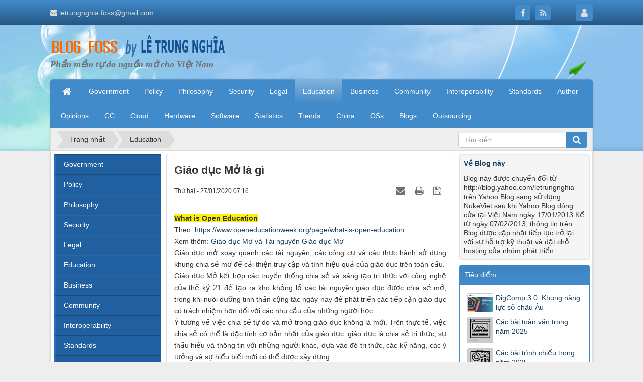

--- FILE ---
content_type: text/html; charset=UTF-8
request_url: https://letrungnghia.mangvn.org/Education/giao-duc-mo-la-gi-6336.html
body_size: 16956
content:
<!DOCTYPE html>
    <html lang="vi" xmlns="http://www.w3.org/1999/xhtml" prefix="og: http://ogp.me/ns#">
    <head>
<title>Giáo dục Mở là gì</title>
<meta name="description" content="Giáo dục Mở là gì - Detail - Blogs - https&#x3A;&#x002F;&#x002F;letrungnghia.mangvn.org&#x002F;Education&#x002F;giao-duc-mo-la-gi-6336.html">
<meta name="author" content="Blog FOSS by Lê Trung Nghĩa">
<meta name="copyright" content="Blog FOSS by Lê Trung Nghĩa [webmaster@vinades.vn]">
<meta name="generator" content="NukeViet v4.5">
<meta http-equiv="Content-Type" content="text/html; charset=utf-8">
<meta property="og:title" content="Giáo dục Mở là gì">
<meta property="og:type" content="article">
<meta property="og:description" content="Giáo dục Mở là gì - Detail - Blogs - https&#x3A;&#x002F;&#x002F;letrungnghia.mangvn.org&#x002F;Education&#x002F;giao-duc-mo-la-gi-6336.html">
<meta property="og:site_name" content="Blog FOSS by Lê Trung Nghĩa">
<meta property="og:image" content="https://letrungnghia.mangvn.org/uploads/letrungnghia/inoer_logo_color_2b_1.jpg">
<meta property="og:image:alt" content="Giáo dục Mở là gì">
<meta property="og:url" content="https://letrungnghia.mangvn.org/Education/giao-duc-mo-la-gi-6336.html">
<meta property="article:published_time" content="2020-01-27+0707:16:00">
<meta property="article:modified_time" content="2020-01-27+0709:30:22">
<meta property="article:section" content="Education">
<link rel="shortcut icon" href="/favicon.ico">
<link rel="canonical" href="https://letrungnghia.mangvn.org/Education/giao-duc-mo-la-gi-6336.html">
<link rel="alternate" href="/rss/" title="Blogs" type="application/rss+xml">
<link rel="alternate" href="/rss/Government/" title="Blogs - Government" type="application/rss+xml">
<link rel="alternate" href="/rss/Policy/" title="Blogs - Policy" type="application/rss+xml">
<link rel="alternate" href="/rss/Philosophy/" title="Blogs - Philosophy" type="application/rss+xml">
<link rel="alternate" href="/rss/Security/" title="Blogs - Security" type="application/rss+xml">
<link rel="alternate" href="/rss/Legal/" title="Blogs - Legal" type="application/rss+xml">
<link rel="alternate" href="/rss/Education/" title="Blogs - Education" type="application/rss+xml">
<link rel="alternate" href="/rss/Business/" title="Blogs - Business" type="application/rss+xml">
<link rel="alternate" href="/rss/Community/" title="Blogs - Community" type="application/rss+xml">
<link rel="alternate" href="/rss/Interoperability/" title="Blogs - Interoperability" type="application/rss+xml">
<link rel="alternate" href="/rss/Standards/" title="Blogs - Standards" type="application/rss+xml">
<link rel="alternate" href="/rss/Author/" title="Blogs - Author" type="application/rss+xml">
<link rel="alternate" href="/rss/Opinions/" title="Blogs - Opinions" type="application/rss+xml">
<link rel="alternate" href="/rss/CC/" title="Blogs - CC" type="application/rss+xml">
<link rel="alternate" href="/rss/Cloud/" title="Blogs - Cloud" type="application/rss+xml">
<link rel="alternate" href="/rss/Hardware/" title="Blogs - Hardware" type="application/rss+xml">
<link rel="alternate" href="/rss/Software/" title="Blogs - Software" type="application/rss+xml">
<link rel="alternate" href="/rss/Statistics/" title="Blogs - Statistics" type="application/rss+xml">
<link rel="alternate" href="/rss/Trends/" title="Blogs - Trends" type="application/rss+xml">
<link rel="alternate" href="/rss/China/" title="Blogs - China" type="application/rss+xml">
<link rel="alternate" href="/rss/OSs/" title="Blogs - OSs" type="application/rss+xml">
<link rel="alternate" href="/rss/Blogs/" title="Blogs - Blogs" type="application/rss+xml">
<link rel="alternate" href="/rss/Outsourcing/" title="Blogs - Outsourcing" type="application/rss+xml">
<link rel="alternate" href="/rss/elearning/" title="Blogs - Elearning" type="application/rss+xml">
<link rel="preload" as="style" href="/assets/css/font-awesome.min.css?t=1768808857" type="text/css">
<link rel="preload" as="style" href="/themes/default/css/bootstrap.non-responsive.css?t=1768808857" type="text/css">
<link rel="preload" as="style" href="/themes/default/css/style.css?t=1768808857" type="text/css">
<link rel="preload" as="style" href="/themes/default/css/style.non-responsive.css?t=1768808857" type="text/css">
<link rel="preload" as="style" href="/themes/default/css/news.css?t=1768808857" type="text/css">
<link rel="preload" as="style" href="/themes/default/css/custom.css?t=1768808857" type="text/css">
<link rel="preload" as="style" href="/assets/css/default.vi.1106.css?t=1768808857" type="text/css">
<link rel="preload" as="style" href="/themes/default/css/users.css?t=1768808857" type="text/css">
<link rel="preload" as="style" href="/assets/js/star-rating/jquery.rating.css?t=1768808857" type="text/css">
<link rel="preload" as="style" href="/assets/js/highlight/github.min.css?t=1768808857" type="text/css">
<link rel="preload" as="style" href="/themes/default/css/comment.css?t=1768808857" type="text/css">
<link rel="preload" as="style" href="/themes/default/css/jquery.metisMenu.css?t=1768808857" type="text/css">
<link rel="preload" as="script" href="/assets/js/jquery/jquery.min.js?t=1768808857" type="text/javascript">
<link rel="preload" as="script" href="/assets/js/language/vi.js?t=1768808857" type="text/javascript">
<link rel="preload" as="script" href="/assets/js/DOMPurify/purify3.js?t=1768808857" type="text/javascript">
<link rel="preload" as="script" href="/assets/js/global.js?t=1768808857" type="text/javascript">
<link rel="preload" as="script" href="/assets/js/site.js?t=1768808857" type="text/javascript">
<link rel="preload" as="script" href="/themes/default/js/news.js?t=1768808857" type="text/javascript">
<link rel="preload" as="script" href="/themes/default/js/main.js?t=1768808857" type="text/javascript">
<link rel="preload" as="script" href="/themes/default/js/custom.js?t=1768808857" type="text/javascript">
<link rel="preload" as="script" href="/assets/js/star-rating/jquery.rating.pack.js?t=1768808857" type="text/javascript">
<link rel="preload" as="script" href="/assets/js/star-rating/jquery.MetaData.js?t=1768808857" type="text/javascript">
<link rel="preload" as="script" href="/themes/default/js/comment.js?t=1768808857" type="text/javascript">
<link rel="preload" as="script" href="/assets/js/highlight/highlight.min.js?t=1768808857" type="text/javascript">
<link rel="preload" as="script" href="/assets/js/jquery/jquery.metisMenu.js?t=1768808857" type="text/javascript">
<link rel="preload" as="script" href="/themes/default/js/bootstrap.min.js?t=1768808857" type="text/javascript">
<link rel="preload" as="script" href="/themes/default/js/voting.js?t=1768808857" type="text/javascript">
<link rel="stylesheet" href="/assets/css/font-awesome.min.css?t=1768808857">
<link rel="stylesheet" href="/themes/default/css/bootstrap.non-responsive.css?t=1768808857">
<link rel="stylesheet" href="/themes/default/css/style.css?t=1768808857">
<link rel="stylesheet" href="/themes/default/css/style.non-responsive.css?t=1768808857">
<link rel="StyleSheet" href="/themes/default/css/news.css?t=1768808857">
<link rel="stylesheet" href="/themes/default/css/custom.css?t=1768808857">
<link rel="stylesheet" href="/assets/css/default.vi.1106.css?t=1768808857">
<link rel="StyleSheet" href="/themes/default/css/users.css?t=1768808857">
<link href="/assets/js/star-rating/jquery.rating.css?t=1768808857" type="text/css" rel="stylesheet"/>
<link href="/assets/js/highlight/github.min.css?t=1768808857" rel="stylesheet">
<link rel="StyleSheet" href="/themes/default/css/comment.css?t=1768808857" type="text/css" />
<link rel="stylesheet" type="text/css"	href="/themes/default/css/jquery.metisMenu.css?t=1768808857" />
<script>(function(i,s,o,g,r,a,m){i['GoogleAnalyticsObject']=r;i[r]=i[r]||function(){
(i[r].q=i[r].q||[]).push(arguments)},i[r].l=1*new Date();a=s.createElement(o),
m=s.getElementsByTagName(o)[0];a.async=1;a.src=g;m.parentNode.insertBefore(a,m)
})(window,document,'script','https://www.google-analytics.com/analytics.js','ga');
ga('create', 'UA-70254229-3', '');
ga('send', 'pageview');
</script>
</head>
    <body>

    <noscript>
        <div class="alert alert-danger">Trình duyệt của bạn đã tắt chức năng hỗ trợ JavaScript.<br />Website chỉ làm việc khi bạn bật nó trở lại.<br />Để tham khảo cách bật JavaScript, hãy click chuột <a href="http://wiki.nukeviet.vn/support:browser:enable_javascript">vào đây</a>!</div>
    </noscript>
    <header>
        <div class="site-banner" style="background-image: url('/themes/default/images/header.png');"></div>
        <div class="section-header-bar">
            <div class="wraper">
                <nav class="header-nav">
                    <div class="header-nav-inner">
                        <div class="contactDefault">
                            <span class="visible-xs-inline-block"><a title="Thông tin liên hệ" class="pointer button" data-toggle="tip" data-target="#contactList" data-click="y"><em class="icon-old-phone icon-lg"></em><span class="hidden">Thông tin liên hệ</span></a></span>
<div id="contactList" class="content">
<h3 class="visible-xs-inline-block">Thông tin liên hệ</h3>
<ul class="contactList">

<li><em class="fa fa-envelope"></em>&nbsp;<a href="/contact/alias/">letrungnghia.foss@gmail.com</a></li>
</ul>
</div>
                        </div>
                        <div class="social-icons">
                            <span class="visible-xs-inline-block"><a title="Chúng tôi trên mạng xã hội" class="pointer button" data-toggle="tip" data-target="#socialList" data-click="y"><em class="fa fa-share-alt fa-lg"></em><span class="hidden">Chúng tôi trên mạng xã hội</span></a></span>
<div id="socialList" class="content">
    <h3 class="visible-xs-inline-block">Chúng tôi trên mạng xã hội</h3>
    <ul class="socialList">
                <li><a href="https://www.facebook.com/lnghia" target="_blank"><i class="fa fa-facebook"></i></a></li>
                <li><a href="/feeds/"><i class="fa fa-rss"></i></a></li>
    </ul>
</div>
                        </div>
                        <div class="personalArea">
                            <span><a title="Đăng nhập - Đăng ký" class="pa pointer button" data-toggle="tip" data-target="#guestBlock_nv3" data-click="y" data-callback="loginFormLoad"><em class="fa fa-user fa-lg"></em><span class="hidden">Đăng nhập</span></a></span>
                        </div>
                    </div>
                    <div id="tip" data-content="">
                        <div class="bg"></div>
                    </div>
                </nav>
            </div>
        </div>
        <div class="section-header">
            <div class="wraper">
                <div id="header">
                    <div class="logo">
                        <a title="Blog FOSS by Lê Trung Nghĩa" href="/"><img src="/uploads/letrungnghia/le-trung-nghia.png" alt="Blog FOSS by Lê Trung Nghĩa"></a>
                                                <span class="site_name">Blog FOSS by Lê Trung Nghĩa</span>
                        <span class="site_description">Phần mềm tự do nguồn mở cho Việt Nam</span>
                    </div>
                    <div class="right-ads">
                    </div>
                </div>
            </div>
        </div>
    </header>
    <div class="section-nav">
        <div class="wraper">
            <nav class="second-nav" id="menusite">
                <div class="container">
                    <div class="row">
                        <div class="bg box-shadow">
                            <div class="navbar navbar-default navbar-static-top" role="navigation">
    <div class="navbar-header">
        <button type="button" class="navbar-toggle" data-toggle="collapse" data-target="#menu-site-default">
            <span class="sr-only">&nbsp;</span> <span class="icon-bar">&nbsp;</span> <span class="icon-bar">&nbsp;</span> <span class="icon-bar">&nbsp;</span>
        </button>
    </div>
    <div class="collapse navbar-collapse" id="menu-site-default">
        <ul class="nav navbar-nav">
            <li><a class="home" title="Trang nhất" href="/"><em class="fa fa-lg fa-home">&nbsp;</em><span class="visible-xs-inline-block"> Trang nhất</span></a></li>
                        <li  role="presentation"><a class="dropdown-toggle"  href="/Government/" role="button" aria-expanded="false" title="Government">  Government</a> </li>
            <li  role="presentation"><a class="dropdown-toggle"  href="/Policy/" role="button" aria-expanded="false" title="Policy">  Policy</a> </li>
            <li  role="presentation"><a class="dropdown-toggle"  href="/Philosophy/" role="button" aria-expanded="false" title="Philosophy">  Philosophy</a> </li>
            <li  role="presentation"><a class="dropdown-toggle"  href="/Security/" role="button" aria-expanded="false" title="Security">  Security</a> </li>
            <li  role="presentation"><a class="dropdown-toggle"  href="/Legal/" role="button" aria-expanded="false" title="Legal">  Legal</a> </li>
            <li  class="active" role="presentation"><a class="dropdown-toggle"  href="/Education/" role="button" aria-expanded="false" title="Education">  Education</a> </li>
            <li  role="presentation"><a class="dropdown-toggle"  href="/Business/" role="button" aria-expanded="false" title="Business">  Business</a> </li>
            <li  role="presentation"><a class="dropdown-toggle"  href="/Community/" role="button" aria-expanded="false" title="Community">  Community</a> </li>
            <li  role="presentation"><a class="dropdown-toggle"  href="/Interoperability/" role="button" aria-expanded="false" title="Interoperability">  Interoperability</a> </li>
            <li  role="presentation"><a class="dropdown-toggle"  href="/Standards/" role="button" aria-expanded="false" title="Standards">  Standards</a> </li>
            <li  role="presentation"><a class="dropdown-toggle"  href="/Author/" role="button" aria-expanded="false" title="Author">  Author</a> </li>
            <li  role="presentation"><a class="dropdown-toggle"  href="/Opinions/" role="button" aria-expanded="false" title="Opinions">  Opinions</a> </li>
            <li  role="presentation"><a class="dropdown-toggle"  href="/CC/" role="button" aria-expanded="false" title="CC">  CC</a> </li>
            <li  role="presentation"><a class="dropdown-toggle"  href="/Cloud/" role="button" aria-expanded="false" title="Cloud">  Cloud</a> </li>
            <li  role="presentation"><a class="dropdown-toggle"  href="/Hardware/" role="button" aria-expanded="false" title="Hardware">  Hardware</a> </li>
            <li  role="presentation"><a class="dropdown-toggle"  href="/Software/" role="button" aria-expanded="false" title="Software">  Software</a> </li>
            <li  role="presentation"><a class="dropdown-toggle"  href="/Statistics/" role="button" aria-expanded="false" title="Statistics">  Statistics</a> </li>
            <li  role="presentation"><a class="dropdown-toggle"  href="/Trends/" role="button" aria-expanded="false" title="Trends">  Trends</a> </li>
            <li  role="presentation"><a class="dropdown-toggle"  href="/China/" role="button" aria-expanded="false" title="China">  China</a> </li>
            <li  role="presentation"><a class="dropdown-toggle"  href="/OSs/" role="button" aria-expanded="false" title="OSs">  OSs</a> </li>
            <li  role="presentation"><a class="dropdown-toggle"  href="/Blogs/" role="button" aria-expanded="false" title="Blogs">  Blogs</a> </li>
            <li  role="presentation"><a class="dropdown-toggle"  href="/Outsourcing/" role="button" aria-expanded="false" title="Outsourcing">  Outsourcing</a> </li>
        </ul>
    </div>
</div>
                        </div>
                    </div>
                </div>
            </nav>
        </div>
    </div>
    <div class="section-body">
        <div class="wraper">
            <section>
                <div class="container" id="body">
                    <nav class="third-nav">
                        <div class="row">
                            <div class="bg">
                            <div class="clearfix">
                                <div class="col-xs-24 col-sm-18 col-md-18">
                                                                        <div class="breadcrumbs-wrap">
                                        <div class="display">
                                            <a class="show-subs-breadcrumbs hidden" href="#" onclick="showSubBreadcrumbs(this, event);"><em class="fa fa-lg fa-angle-right"></em></a>
                                            <ul class="breadcrumbs list-none"></ul>
                                        </div>
                                        <ul class="subs-breadcrumbs"></ul>
                                        <ul class="temp-breadcrumbs hidden" itemscope itemtype="https://schema.org/BreadcrumbList">
                                            <li itemprop="itemListElement" itemscope itemtype="https://schema.org/ListItem"><a href="/" itemprop="item" title="Trang nhất"><span itemprop="name">Trang nhất</span></a><i class="hidden" itemprop="position" content="1"></i></li>
                                            <li itemprop="itemListElement" itemscope itemtype="https://schema.org/ListItem"><a href="/Education/" itemprop="item" title="Education"><span class="txt" itemprop="name">Education</span></a><i class="hidden" itemprop="position" content="2"></i></li>
                                        </ul>
                                    </div>
                                </div>
                                <div class="headerSearch col-xs-24 col-sm-6 col-md-6">
                                    <div class="input-group">
                                        <input type="text" class="form-control" maxlength="60" placeholder="Tìm kiếm..."><span class="input-group-btn"><button type="button" class="btn btn-info" data-url="/seek/?q=" data-minlength="3" data-click="y"><em class="fa fa-search fa-lg"></em></button></span>
                                    </div>
                                </div>
                            </div>
                            </div>
                        </div>
                    </nav>
<div class="row">
</div>
<div class="row">
    <div class="col-sm-12 col-md-13 col-sm-push-6 col-md-push-5">
<div class="news_column panel panel-default" itemtype="http://schema.org/NewsArticle" itemscope>
    <div class="panel-body">
        <h1 class="title margin-bottom-lg" itemprop="headline">Giáo dục Mở là gì</h1>
        <div class="hidden hide d-none" itemprop="author" itemtype="http://schema.org/Person" itemscope>
            <span itemprop="name">Lê Trung Nghĩa</span>
        </div>
        <span class="hidden hide d-none" itemprop="datePublished">2020-01-27T09:30:22+07:00</span>
        <span class="hidden hide d-none" itemprop="dateModified">2020-01-27T09:30:22+07:00</span>
        <span class="hidden hide d-none" itemprop="mainEntityOfPage">https://letrungnghia.mangvn.org/Education/giao-duc-mo-la-gi-6336.html</span>
        <span class="hidden hide d-none" itemprop="image">/themes/default/images/no_image.gif</span>
        <div class="hidden hide d-none" itemprop="publisher" itemtype="http://schema.org/Organization" itemscope>
            <span itemprop="name">Blog FOSS by Lê Trung Nghĩa</span>
            <span itemprop="logo" itemtype="http://schema.org/ImageObject" itemscope>
                <span itemprop="url">https://letrungnghia.mangvn.org/uploads/letrungnghia/le-trung-nghia.png</span>
            </span>
        </div>
        <div class="row margin-bottom-lg">
            <div class="col-md-12">
                <span class="h5">Thứ hai - 27/01/2020 07:16</span>
            </div>
            <div class="col-md-12">
                <ul class="list-inline text-right">
                                        <li><a class="dimgray" title="Giới thiệu bài viết cho bạn bè" href="javascript:void(0);" onclick="newsSendMailModal('#newsSendMailModal', '/sendmail/Education/giao-duc-mo-la-gi-6336.html', '5fe27080c277e9a754caa8dc6fc1b468');"><em class="fa fa-envelope fa-lg">&nbsp;</em></a></li>
                                        <li><a class="dimgray" rel="nofollow" title="In ra" href="javascript: void(0)" onclick="nv_open_browse('/print/Education/giao-duc-mo-la-gi-6336.html','',840,500,'resizable=yes,scrollbars=yes,toolbar=no,location=no,status=no');return false"><em class="fa fa-print fa-lg">&nbsp;</em></a></li>
                                        <li><a class="dimgray" rel="nofollow" title="Lưu bài viết này" href="/savefile/Education/giao-duc-mo-la-gi-6336.html"><em class="fa fa-save fa-lg">&nbsp;</em></a></li>
                </ul>
            </div>
        </div>
                <div class="clearfix">
            <div class="hometext m-bottom" itemprop="description"></div>
        </div>
        <div id="news-bodyhtml" class="bodytext margin-bottom-lg">
            <div style="text-align: justify;"><span style="line-height:115%"><b><span style="background:rgb(255, 242, 0);">What is Open Education</span></b></span><br  />
<span style="line-height:115%">Theo: <a href="https://www.openeducationweek.org/page/what-is-open-education">https://www.openeducationweek.org/page/what-is-open-education</a></span><br  />
<span style="line-height:115%">Xem thêm: <a href="https://vnfoss.blogspot.com/2020/01/giao-duc-mo-va-tai-nguyen-giao-duc-mo.html">Giáo dục Mở và Tài nguyên Giáo dục Mở</a></span><br  />
<span style="line-height:115%">Giáo dục mở xoay quanh các tài nguyên, các công cụ và các thực hành sử dụng khung chia sẻ mở để cải thiện truy cập và tính hiệu quả của giáo dục trên toàn cầu.</span><br  />
<span style="line-height:115%">Giáo dục Mở kết hợp các truyền thống chia sẻ và sáng tạo tri thức với công nghệ của thế kỷ 21 để tạo ra kho khổng lồ các tài nguyên giáo dục được chia sẻ mở, trong khi nuôi dưỡng tinh thần cộng tác ngày nay để phát triển các tiếp cận giáo dục có trách nhiệm hơn đối với các nhu cầu của những người học.</span><br  />
<span style="line-height:115%">Ý tưởng về việc chia sẻ tự do và mở trong giáo dục không là mới. Trên thực tế, việc chia sẻ có thể là đặc tính cơ bản nhất của giáo dục: giáo dục là chia sẻ tri thức, sự thấu hiểu và thông tin với những người khác, dựa vào đó tri thức, các kỹ năng, các ý tưởng và sự hiểu biết mới có thể được xây dựng.</span><br  />
<span style="line-height:115%">Giáo dục Mở tìm cách mở rộng phạm vi các cơ hội giáo dục bằng việc tận dụng sức mạnh của Internet, cho phép phân phối nhanh và về cơ bản là tự do không mất tiền, và xúc tác cho mọi người khắp trên thế giới để truy cập tri thức, kết nối và cộng tác.</span><br  />
<span style="line-height:115%">Mở là chìa khóa; mở cho phép không chỉ truy cập, mà còn tự do không mất tiền để sửa đổi và sử dụng các tư liệu, thông tin và các mạng sao cho giáo dục có thể được cá nhân hóa cho cá nhân những người sử dụng hoặc đan kết cùng nhau theo các cách thức mới cho các khán thính phòng đa dạng, lớn và nhỏ.</span><br  />
<br  />
<br  />
<br  />
<span style="line-height:115%"><em>Vì sao Giáo dục Mở quan trọng?</em></span><br  />
<span style="line-height:115%">Mọi người muốn học. Bằng việc cung cấp truy cập tự do không mất tiền và mở tới giáo dục và tri thức, giáo dục mở giúp tạo ra thế giới để hỗ trợ cho việc học tập. Các sinh viên có thể có được thông tin bổ sung, các quan điểm và các tư liệu để giúp họ thành công. Các công nhân có thể học những điều sẽ giúp cho họ trong công việc. Các khoa có thể thiết kế dựa vào các tài nguyên từ khắp nơi trên thế giới. Các nhà nghiên cứu có thể chia sẻ dữ liệu và phát triển các mạng mới. Các giảng viên có thể tìm kiếm các cách thức mới để giúp các sinh viên học tập.</span><br  />
<span style="line-height:115%"><em><span style="font-style:normal">Mọi người có thể kết nối với những người khác mà nếu khác họ có lẽ không gặp được nhau để chia sẻ các ý tưởng và thông tin</span></em><em><span style="font-style:normal">. </span></em><em><span style="font-style:normal">Các tư liệu có thể được dịch, pha trộn với nhau, chia nhỏ ra và được chia sẻ mở lại, làm gia tăng truy cập và mời chào các tiếp cận tươi mới. Bất kỳ ai cũng có thể truy cập tới các tư liệu giáo dục</span></em><em><span style="font-style:normal">, </span></em><em><span style="font-style:normal">các bài báo học thuật, và các cộng đồng học tập có tính hỗ trợ bất kỳ lúc nào họ muốn. Giáo dục là sẵn sàng</span></em><em><span style="font-style:normal">, </span></em><em><span style="font-style:normal">truy cập được, sửa đổi được và tự do</span></em><em><span style="font-style:normal">. </span></em></span><br  />
<span style="line-height:115%"><span style="background:rgb(255, 242, 0);">Open education encompasses resources, tools and practices that employ a framework of open sharing to improve educational access and effectiveness worldwide.</span></span><br  />
<span style="line-height:115%"><span style="background:rgb(255, 242, 0);">Open Education combines the traditions of knowledge sharing and creation with 21st century technology to create a vast pool of openly shared educational resources, while harnessing today’s collaborative spirit to develop educational approaches that are more responsive to learner’s needs.</span></span><br  />
<span style="line-height:115%"><span style="background:rgb(255, 242, 0);">The idea of free and open sharing in education is not new. In fact, sharing is probably the most basic characteristic of education: education is sharing knowledge, insights and information with others, upon which new knowledge, skills, ideas and understanding can be built.</span></span><br  />
<span style="line-height:115%"><span style="background:rgb(255, 242, 0);">Open Education seeks to scale up educational opportunities by taking advantage of the power of the internet, allowing rapid and essentially free dissemination, and enabling people around the world to access knowledge, connect and collaborate.</span></span><br  />
<span style="line-height:115%"><span style="background:rgb(255, 242, 0);">Open is key; open allows not just access, but the freedom to modify and use materials, information and networks so education can be personalized to individual users or woven together in new ways for diverse audiences, large and small.</span></span><br  />
<span style="line-height:115%"><em><span style="background:rgb(255, 242, 0);">Why is Open Education important?</span></em></span><br  />
<span style="line-height:115%"><span style="background:rgb(255, 242, 0);">People want to learn. By providing free and open access to education and knowledge, open education helps create a world to support learning. Students can get additional information, viewpoints and materials to help them succeed. Workers can learn things that will help them on the job. Faculty can draw on resources from all around the world. Researchers can share data and develop new networks. Teachers can find new ways to help students learn.</span></span><br  />
<span style="line-height:115%"><span style="background:rgb(255, 242, 0);">People can connect with others they wouldn’t otherwise meet to share ideas and information. Materials can be translated, mixed together, broken apart and openly shared again, increasing access and inviting fresh approaches. Anyone can access educational materials, scholarly articles, and supportive learning communities anytime they want to. Education is available, accessible, modifiable and free.</span></span><br  />
<span style="line-height:115%">Dịch: Lê Trung Nghĩa</span><br  />
<span style="line-height:115%">letrungnghia.foss@gmail.com</span><br  />
&nbsp;</div>
        </div>
    </div>
</div>
<div class="news_column panel panel-default">
    <div class="panel-body">
        <form id="form3B" action="">
            <div class="h5 clearfix">
                <p id="stringrating">Tổng số điểm của bài viết là: 0 trong 0 đánh giá</p>
                <div style="padding: 5px;">
                    <input class="hover-star required" type="radio" value="1" title="Bài viết rất kém"/><input class="hover-star required" type="radio" value="2" title="Bài viết kém"/><input class="hover-star required" type="radio" value="3" title="Bài viết đạt"/><input class="hover-star required" type="radio" value="4" title="Bài viết tốt"/><input class="hover-star required" type="radio" value="5" title="Bài viết rất tốt"/>
                    <span id="hover-test" style="margin: 0 0 0 20px;">Click để đánh giá bài viết</span>
                </div>
            </div>
        </form>
    </div>
</div>
<div class="news_column panel panel-default">
    <div class="panel-body">
<div id="idcomment" class="nv-fullbg" data-module="news" data-content="news_commentcontent" data-area="8" data-id="6336" data-allowed="4" data-checkss="d36c741f6b2469b1b72ada7632924978">
    <div class="row clearfix margin-bottom-lg">
        <div class="col-xs-12 text-left">
            <button type="button" class="btn btn-default btn-sm pull-right" onclick="$('.fa', this).toggleClass('fa-eye fa-eye-slash'),nv_show_hidden('showcomment',2);" title="Ẩn/Hiện ý kiến">
                <em class="fa fa-eye-slash"></em>
            </button>
            <p class="comment-title">
                <em class="fa fa-comments">&nbsp;</em> Ý kiến bạn đọc
            </p>
        </div>
        <div class="col-xs-12 text-right">
            <select class="form-control" onchange="nv_comment_sort_change(event, this)">
                                <option value="0" selected="selected">Sắp xếp theo bình luận mới</option>
                <option value="1">Sắp xếp theo bình luận cũ</option>
                <option value="2">Sắp xếp theo số lượt thích</option>
            </select>
        </div>
    </div>
    <div id="showcomment" class="margin-bottom-lg"></div>
    <div id="formcomment" class="comment-form">
                <div class="alert alert-danger fade in">
                        <a title="Đăng nhập" href="#" onclick="return loginForm('');">Bạn cần đăng nhập với tư cách là <strong>Thành viên chính thức</strong> để có thể bình luận</a>
        </div>
    </div>
</div>
    </div>
</div>

<div class="news_column panel panel-default">
    <div class="panel-body other-news">
                <p class="h3"><strong>Những tin mới hơn</strong></p>
        <div class="clearfix">
            <ul class="detail-related related list-none list-items">
                                <li>
                    <em class="fa fa-angle-right">&nbsp;</em>
                    <h4><a href="/Education/tuan-le-giao-duc-mo-la-gi-6337.html"  data-placement="bottom" data-content="" data-img="/uploads/letrungnghia/inoer_logo_color_2b_1.jpg" data-rel="tooltip" title="Tuần lễ Giáo dục Mở là gì">Tuần lễ Giáo dục Mở là gì</a></h4>
                    <em>(28/01/2020)</em>
                </li>
                <li>
                    <em class="fa fa-angle-right">&nbsp;</em>
                    <h4><a href="/Education/cac-cau-hoi-dap-thuong-gap-ve-tuan-le-giao-duc-mo-6338.html"  data-placement="bottom" data-content="" data-img="/uploads/letrungnghia/inoer_logo_color_2b_1.jpg" data-rel="tooltip" title="Các câu hỏi đáp thường gặp về Tuần lễ Giáo dục Mở">Các câu hỏi đáp thường gặp về Tuần lễ Giáo dục Mở</a></h4>
                    <em>(29/01/2020)</em>
                </li>
                <li>
                    <em class="fa fa-angle-right">&nbsp;</em>
                    <h4><a href="/Education/tham-gia-tuan-le-giao-duc-mo-oeweek-nhu-the-nao-6339.html"  data-placement="bottom" data-content="" data-img="/uploads/letrungnghia/inoer_logo_color_2b_1.jpg" data-rel="tooltip" title="Tham gia Tuần lễ Giáo dục Mở &#40;OEWEEK&#41; như thế nào">Tham gia Tuần lễ Giáo dục Mở &#40;OEWEEK&#41; như thế nào</a></h4>
                    <em>(30/01/2020)</em>
                </li>
                <li>
                    <em class="fa fa-angle-right">&nbsp;</em>
                    <h4><a href="/Education/cac-tu-lieu-quang-ba-tuan-le-giao-duc-mo-6340.html"  data-placement="bottom" data-content="" data-img="https://1.bp.blogspot.com/-W1ZUgeU49po/XjN2z3hGvqI/AAAAAAAARJ0/QdmzLzXRh2ceStrF-WsXWB2Y4KeAk5sdACLcBGAsYHQ/s640/Badge1.png" data-rel="tooltip" title="Các tư liệu quảng bá Tuần lễ Giáo dục Mở">Các tư liệu quảng bá Tuần lễ Giáo dục Mở</a></h4>
                    <em>(31/01/2020)</em>
                </li>
                <li>
                    <em class="fa fa-angle-right">&nbsp;</em>
                    <h4><a href="/Education/gioi-thieu-nhom-giao-duc-mo-6341.html"  data-placement="bottom" data-content="" data-img="/uploads/letrungnghia/inoer_logo_color_2b_1.jpg" data-rel="tooltip" title="Giới thiệu Nhóm Giáo dục Mở">Giới thiệu Nhóm Giáo dục Mở</a></h4>
                    <em>(03/02/2020)</em>
                </li>
                <li>
                    <em class="fa fa-angle-right">&nbsp;</em>
                    <h4><a href="/Education/ve-hoi-nghi-toan-cau-giao-duc-mo-2019-6342.html"  data-placement="bottom" data-content="" data-img="https://1.bp.blogspot.com/-qdlqDmPcLCo/Xji0ealzJ4I/AAAAAAAARKw/0t0giyKH4HQ4nqO6P5CqLEjBH84-vKgJACLcBGAsYHQ/s640/OE_Global_2019.png" data-rel="tooltip" title="Về Hội nghị Toàn cầu Giáo dục Mở 2019">Về Hội nghị Toàn cầu Giáo dục Mở 2019</a></h4>
                    <em>(04/02/2020)</em>
                </li>
                <li>
                    <em class="fa fa-angle-right">&nbsp;</em>
                    <h4><a href="/Education/nhom-giao-duc-mo-oec-cong-bo-nhung-nguoi-chien-thang-trong-nam-2019-cua-giai-thuong-giao-duc-mo-vi-su-xuat-sac-giai-thuong-ca-nhan-ban-dich-sang-tieng-viet-6343.html"  data-placement="bottom" data-content="" data-img="/assets/letrungnghia/news/2020/12786951-oec-announces-the-2019-winners-of-the-open-education-awards-for-excellence-individual-awards_vi-cover.png" data-rel="tooltip" title="‘Nhóm Giáo dục Mở &#40;OEC&#41; công bố những người chiến thắng trong năm 2019 của Giải thưởng Giáo dục Mở vì sự Xuất sắc, Giải thưởng Cá nhân’ - bản dịch sang tiếng Việt">‘Nhóm Giáo dục Mở &#40;OEC&#41; công bố những người chiến thắng trong năm 2019 của Giải thưởng Giáo dục Mở vì sự Xuất sắc, Giải thưởng Cá nhân’ - bản dịch sang tiếng Việt</a></h4>
                    <em>(05/02/2020)</em>
                </li>
                <li>
                    <em class="fa fa-angle-right">&nbsp;</em>
                    <h4><a href="/Education/bai-trinh-bay-chinh-thuc-day-giao-duc-khoa-hoc-va-toan-hoc-toan-cau-qua-oer-cac-bai-hoc-hoc-duoc-tu-cac-mo-phong-tuong-tac-phet-6344.html"  data-placement="bottom" data-content="" data-img="/assets/letrungnghia/news/2020/kathy-perkins.png" data-rel="tooltip" title="Bài trình bày chính&#x3A; Thúc đẩy Giáo dục Khoa học và Toán học Toàn cầu qua OER&#x3A; Các bài học học được từ các Mô phỏng Tương tác PhET">Bài trình bày chính&#x3A; Thúc đẩy Giáo dục Khoa học và Toán học Toàn cầu qua OER&#x3A; Các bài học học được từ các Mô phỏng Tương tác PhET</a></h4>
                    <em>(06/02/2020)</em>
                </li>
                <li>
                    <em class="fa fa-angle-right">&nbsp;</em>
                    <h4><a href="/Education/lien-minh-duoc-hinh-thanh-de-ho-tro-trien-khai-khuyen-cao-tai-nguyen-giao-duc-mo-oer-cua-unesco-6345.html"  data-placement="bottom" data-content="" data-img="/assets/letrungnghia/news/2020/oer_alliance.png" data-rel="tooltip" title="Liên minh được hình thành để hỗ trợ triển khai Khuyến cáo Tài nguyên Giáo dục Mở &#40;OER&#41; của UNESCO">Liên minh được hình thành để hỗ trợ triển khai Khuyến cáo Tài nguyên Giáo dục Mở &#40;OER&#41; của UNESCO</a></h4>
                    <em>(07/02/2020)</em>
                </li>
                <li>
                    <em class="fa fa-angle-right">&nbsp;</em>
                    <h4><a href="/Education/gioi-thieu-mo-rong-trinh-duyet-tim-kiem-cc-6346.html"  data-placement="bottom" data-content="" data-img="https://1.bp.blogspot.com/-a1M767ZD98g/XkC5m8L0KqI/AAAAAAAARL0/YZFu7yYsF1EAaipHYzUHv6GpcEeY3KGtwCLcBGAsYHQ/s640/H1.png" data-rel="tooltip" title="Giới thiệu Mở rộng trình duyệt tìm kiếm CC">Giới thiệu Mở rộng trình duyệt tìm kiếm CC</a></h4>
                    <em>(10/02/2020)</em>
                </li>
            </ul>
        </div>
                <p class="h3"><strong>Những tin cũ hơn</strong></p>
        <div class="clearfix">
            <ul class="detail-related related list-none list-items">
                                <li>
                    <em class="fa fa-angle-right">&nbsp;</em>
                    <h4><a href="/Education/huong-ung-tuan-le-giao-duc-mo-2020-oeweek-2020-open-education-week-2020-6335.html"   data-placement="bottom" data-content="" data-img="https://1.bp.blogspot.com/-Akoej9_Y-Ew/XizeukYBF3I/AAAAAAAARJQ/95SZz2EsLFwEoGV1UWNP-A2xrwH6IbFrACLcBGAsYHQ/s640/Logo2020.png" data-rel="tooltip" title="Hưởng ứng Tuần lễ Giáo dục Mở 2020 - OEWEEK 2020 &#40;Open Education Week 2020&#41;">Hưởng ứng Tuần lễ Giáo dục Mở 2020 - OEWEEK 2020 &#40;Open Education Week 2020&#41;</a></h4>
                    <em>(26/01/2020)</em>
                </li>
                <li>
                    <em class="fa fa-angle-right">&nbsp;</em>
                    <h4><a href="/Education/chuong-trinh-tro-cap-oer-toan-cau-dau-tien-cua-unesco-unevoc-ban-dich-sang-tieng-viet-6334.html"   data-placement="bottom" data-content="" data-img="/assets/letrungnghia/news/2020/first_unesco-unevoc_global_oer_grant_programme_vi-cover.png" data-rel="tooltip" title="‘Chương trình Trợ cấp OER Toàn cầu Đầu tiên của UNESCO-UNEVOC’ - bản dịch sang tiếng Việt">‘Chương trình Trợ cấp OER Toàn cầu Đầu tiên của UNESCO-UNEVOC’ - bản dịch sang tiếng Việt</a></h4>
                    <em>(24/01/2020)</em>
                </li>
                <li>
                    <em class="fa fa-angle-right">&nbsp;</em>
                    <h4><a href="/Education/ban-sao-cac-tac-pham-trong-pham-vi-cong-cong-nen-de-trong-pham-vi-cong-cong-6332.html"   data-placement="bottom" data-content="" data-img="/uploads/letrungnghia/inoer_logo_color_2b_1.jpg" data-rel="tooltip" title="Bản sao các tác phẩm trong phạm vi công cộng nên để trong phạm vi công cộng">Bản sao các tác phẩm trong phạm vi công cộng nên để trong phạm vi công cộng</a></h4>
                    <em>(02/01/2020)</em>
                </li>
                <li>
                    <em class="fa fa-angle-right">&nbsp;</em>
                    <h4><a href="/Education/ky-niem-ngay-pham-vi-cong-cong-voi-cac-su-kien-khap-tren-the-gioi-6331.html"   data-placement="bottom" data-content="" data-img="/uploads/letrungnghia/inoer_logo_color_2b_1.jpg" data-rel="tooltip" title="Kỷ niệm Ngày Phạm vi Công cộng với các sự kiện khắp trên thế giới">Kỷ niệm Ngày Phạm vi Công cộng với các sự kiện khắp trên thế giới</a></h4>
                    <em>(01/01/2020)</em>
                </li>
                <li>
                    <em class="fa fa-angle-right">&nbsp;</em>
                    <h4><a href="/Education/cac-tai-lieu-dich-sang-tieng-viet-het-nam-2019-6330.html"   data-placement="bottom" data-content="" data-img="/assets/letrungnghia/news/2019/docs_translated_h2_2019.png" data-rel="tooltip" title="Các tài liệu dịch sang tiếng Việt hết năm 2019">Các tài liệu dịch sang tiếng Việt hết năm 2019</a></h4>
                    <em>(27/12/2019)</em>
                </li>
                <li>
                    <em class="fa fa-angle-right">&nbsp;</em>
                    <h4><a href="/Education/cac-lop-tap-huan-thuc-hanh-khai-thac-tai-nguyen-giao-duc-mo-toi-het-nam-2019-6329.html"   data-placement="bottom" data-content="" data-img="/assets/letrungnghia/news/2019/exploring_oer_list_landscape.png" data-rel="tooltip" title="Các lớp tập huấn thực hành ‘Khai thác tài nguyên giáo dục mở’ tới hết năm 2019">Các lớp tập huấn thực hành ‘Khai thác tài nguyên giáo dục mở’ tới hết năm 2019</a></h4>
                    <em>(26/12/2019)</em>
                </li>
                <li>
                    <em class="fa fa-angle-right">&nbsp;</em>
                    <h4><a href="/Education/cac-bai-trinh-chieu-tai-hoi-nghi-hoi-thao-va-tap-huan-toi-het-nam-2019-6328.html"   data-placement="bottom" data-content="" data-img="/assets/letrungnghia/news/2019/presentations_2019.png" data-rel="tooltip" title="Các bài trình chiếu tại hội nghị, hội thảo và tập huấn tới hết năm 2019">Các bài trình chiếu tại hội nghị, hội thảo và tập huấn tới hết năm 2019</a></h4>
                    <em>(25/12/2019)</em>
                </li>
                <li>
                    <em class="fa fa-angle-right">&nbsp;</em>
                    <h4><a href="/Education/cac-bai-toan-van-tren-cac-tap-chi-toi-het-nam-2019-6327.html"   data-placement="bottom" data-content="" data-img="/assets/letrungnghia/news/2019/keynotes_h2_2019.png" data-rel="tooltip" title="Các bài toàn văn &amp; trên các tạp chí tới hết năm 2019">Các bài toàn văn &amp; trên các tạp chí tới hết năm 2019</a></h4>
                    <em>(24/12/2019)</em>
                </li>
                <li>
                    <em class="fa fa-angle-right">&nbsp;</em>
                    <h4><a href="/Education/khoa-tap-huan-thuc-hanh-khai-thac-tai-nguyen-giao-duc-mo-o-truong-dai-hoc-cong-nghiep-quang-ninh-6326.html"   data-placement="bottom" data-content="" data-img="/assets/letrungnghia/news/2019/21122019_all.png" data-rel="tooltip" title="Khóa tập huấn ‘Thực hành khai thác tài nguyên giáo dục mở’ ở trường Đại học Công nghiệp Quảng Ninh">Khóa tập huấn ‘Thực hành khai thác tài nguyên giáo dục mở’ ở trường Đại học Công nghiệp Quảng Ninh</a></h4>
                    <em>(21/12/2019)</em>
                </li>
                <li>
                    <em class="fa fa-angle-right">&nbsp;</em>
                    <h4><a href="/Education/quoc-hoi-tai-tuc-chuong-trinh-tro-cap-thi-diem-sach-giao-khoa-mo-voi-7-trieu-usd-duoc-phan-bo-6325.html"   data-placement="bottom" data-content="" data-img="/assets/letrungnghia/news/2019/image-20191220072256-1.jpeg" data-rel="tooltip" title="Quốc hội tái tục Chương trình Trợ cấp Thí điểm Sách giáo khoa Mở với 7 triệu USD được phân bổ">Quốc hội tái tục Chương trình Trợ cấp Thí điểm Sách giáo khoa Mở với 7 triệu USD được phân bổ</a></h4>
                    <em>(20/12/2019)</em>
                </li>
            </ul>
        </div>
    </div>
</div>
    </div>
    <div class="col-sm-6 col-md-6 col-sm-push-6 col-md-push-5">
        <div class="well">
	<h3 class="margin-bottom"><a title="Về Blog này" href="/about/Ve-Blog-nay.html">Về Blog này</a></h3>
<p>Blog này được chuyển đổi từ http&#x3A;&#x002F;&#x002F;blog.yahoo.com&#x002F;letrungnghia trên Yahoo Blog sang sử dụng NukeViet sau khi Yahoo Blog đóng cửa tại Việt Nam ngày 17&#x002F;01&#x002F;2013.Kể từ ngày 07&#x002F;02&#x002F;2013, thông tin trên Blog được cập nhật tiếp tục trở lại với sự hỗ trợ kỹ thuật và đặt chỗ hosting của nhóm phát triển...</p>

</div>
<div class="panel panel-primary">
	<div class="panel-heading">
		<a href="/groups/tieu-diem/">Tiêu điểm</a>
	</div>
	<div class="panel-body">
		<ul class="block_groups list-none list-items">
        <li class="clearfix">
                <a href="/Author/digcomp-3-0-khung-nang-luc-so-chau-au-7834.html" title="DigComp 3.0&#x3A; Khung năng lực số châu Âu"  ><img src="/assets/letrungnghia/news/2025/0.0-cover_vi-en.png" alt="DigComp 3.0&#x3A; Khung năng lực số châu Âu" width="52" class="img-thumbnail pull-left mr-1"/></a>
        <a  class="show" href="/Author/digcomp-3-0-khung-nang-luc-so-chau-au-7834.html"  data-content="" data-img="/assets/letrungnghia/news/2025/0.0-cover_vi-en.png" data-rel="block_tooltip">DigComp 3.0&#x3A; Khung năng lực số châu Âu</a>
    </li>
    <li class="clearfix">
                <a href="/Author/cac-bai-toan-van-trong-nam-2025-7844.html" title="Các bài toàn văn trong năm 2025"  ><img src="/assets/letrungnghia/news/2026/05_noun-article-3481064.png" alt="Các bài toàn văn trong năm 2025" width="52" class="img-thumbnail pull-left mr-1"/></a>
        <a  class="show" href="/Author/cac-bai-toan-van-trong-nam-2025-7844.html"  data-content="" data-img="/assets/letrungnghia/news/2026/05_noun-article-3481064.png" data-rel="block_tooltip">Các bài toàn văn trong năm 2025</a>
    </li>
    <li class="clearfix">
                <a href="/Author/cac-bai-trinh-chieu-trong-nam-2025-7843.html" title="Các bài trình chiếu trong năm 2025"  ><img src="/assets/letrungnghia/news/2026/04_noun-presentation-7434234.png" alt="Các bài trình chiếu trong năm 2025" width="52" class="img-thumbnail pull-left mr-1"/></a>
        <a  class="show" href="/Author/cac-bai-trinh-chieu-trong-nam-2025-7843.html"  data-content="" data-img="/assets/letrungnghia/news/2026/04_noun-presentation-7434234.png" data-rel="block_tooltip">Các bài trình chiếu trong năm 2025</a>
    </li>
    <li class="clearfix">
                <a href="/Author/cac-lop-tap-huan-thuc-hanh-khai-thac-tai-nguyen-giao-duc-mo-toi-het-nam-2025-7842.html" title="Các lớp tập huấn thực hành ‘Khai thác tài nguyên giáo dục mở’ tới hết năm 2025"  ><img src="/assets/letrungnghia/news/2026/03_oer_logo_open_educational_resources.png" alt="Các lớp tập huấn thực hành ‘Khai thác tài nguyên giáo dục mở’ tới hết năm 2025" width="52" class="img-thumbnail pull-left mr-1"/></a>
        <a  class="show" href="/Author/cac-lop-tap-huan-thuc-hanh-khai-thac-tai-nguyen-giao-duc-mo-toi-het-nam-2025-7842.html"  data-content="" data-img="/assets/letrungnghia/news/2026/03_oer_logo_open_educational_resources.png" data-rel="block_tooltip">Các lớp tập huấn thực hành ‘Khai thác tài nguyên giáo dục mở’ tới hết năm 2025</a>
    </li>
    <li class="clearfix">
                <a href="/Author/tap-huan-thuc-hanh-khai-thac-tai-nguyen-giao-duc-mo-cho-giao-vien-pho-thong-bao-gom-ca-giao-vien-tieu-hoc-va-mam-non-toi-het-nam-2025-7841.html" title="Tập huấn thực hành ‘Khai thác tài nguyên giáo dục mở’ cho giáo viên phổ thông, bao gồm cả giáo viên tiểu học và mầm non tới hết năm 2025"  ><img src="/assets/letrungnghia/news/2026/02_1905_all.jpeg" alt="Tập huấn thực hành ‘Khai thác tài nguyên giáo dục mở’ cho giáo viên phổ thông, bao gồm cả giáo viên tiểu học và mầm non tới hết năm 2025" width="52" class="img-thumbnail pull-left mr-1"/></a>
        <a  class="show" href="/Author/tap-huan-thuc-hanh-khai-thac-tai-nguyen-giao-duc-mo-cho-giao-vien-pho-thong-bao-gom-ca-giao-vien-tieu-hoc-va-mam-non-toi-het-nam-2025-7841.html"  data-content="" data-img="/assets/letrungnghia/news/2026/02_1905_all.jpeg" data-rel="block_tooltip">Tập huấn thực hành ‘Khai thác tài nguyên giáo dục mở’ cho giáo viên phổ thông, bao gồm cả giáo viên tiểu học và mầm non tới hết năm 2025</a>
    </li>
    <li class="clearfix">
                <a href="/Author/cac-tai-lieu-dich-sang-tieng-viet-toi-het-nam-2025-7840.html" title="Các tài liệu dịch sang tiếng Việt tới hết năm 2025"  ><img src="/assets/letrungnghia/news/2026/01_doctranslated_2025.png" alt="Các tài liệu dịch sang tiếng Việt tới hết năm 2025" width="52" class="img-thumbnail pull-left mr-1"/></a>
        <a  class="show" href="/Author/cac-tai-lieu-dich-sang-tieng-viet-toi-het-nam-2025-7840.html"  data-content="" data-img="/assets/letrungnghia/news/2026/01_doctranslated_2025.png" data-rel="block_tooltip">Các tài liệu dịch sang tiếng Việt tới hết năm 2025</a>
    </li>
    <li class="clearfix">
                <a href="/Education/loat-bai-ve-ai-va-ai-nguon-mo-cong-cu-ai-du-an-ai-nguon-mo-llm-nguon-mo-ky-thuat-loi-nhac-7818.html" title="Loạt bài về AI và AI Nguồn Mở&#x3A; Công cụ AI; Dự án AI Nguồn Mở; LLM Nguồn Mở; Kỹ thuật lời nhắc;"  ><img src="/assets/letrungnghia/news/2025/ai-series1.png" alt="Loạt bài về AI và AI Nguồn Mở&#x3A; Công cụ AI; Dự án AI Nguồn Mở; LLM Nguồn Mở; Kỹ thuật lời nhắc;" width="52" class="img-thumbnail pull-left mr-1"/></a>
        <a  class="show" href="/Education/loat-bai-ve-ai-va-ai-nguon-mo-cong-cu-ai-du-an-ai-nguon-mo-llm-nguon-mo-ky-thuat-loi-nhac-7818.html"  data-content="" data-img="/assets/letrungnghia/news/2025/ai-series1.png" data-rel="block_tooltip">Loạt bài về AI và AI Nguồn Mở&#x3A; Công cụ AI; Dự án AI Nguồn Mở; LLM Nguồn Mở; Kỹ thuật lời nhắc;</a>
    </li>
    <li class="clearfix">
                <a href="/Author/tong-hop-cac-bai-cua-nhom-cac-nha-cap-von-nghien-cuu-mo-orfg-da-duoc-dich-sang-tieng-viet-7176.html" title="Tổng hợp các bài của Nhóm các Nhà cấp vốn Nghiên cứu Mở &#40;ORFG&#41; đã được dịch sang tiếng Việt"  ><img src="/assets/letrungnghia/news/2023/orfg.png" alt="Tổng hợp các bài của Nhóm các Nhà cấp vốn Nghiên cứu Mở &#40;ORFG&#41; đã được dịch sang tiếng Việt" width="52" class="img-thumbnail pull-left mr-1"/></a>
        <a  class="show" href="/Author/tong-hop-cac-bai-cua-nhom-cac-nha-cap-von-nghien-cuu-mo-orfg-da-duoc-dich-sang-tieng-viet-7176.html"  data-content="" data-img="/assets/letrungnghia/news/2023/orfg.png" data-rel="block_tooltip">Tổng hợp các bài của Nhóm các Nhà cấp vốn Nghiên cứu Mở &#40;ORFG&#41; đã được dịch sang tiếng Việt</a>
    </li>
    <li class="clearfix">
                <a href="/Author/tong-hop-cac-bai-cua-lien-minh-s-coalition-s-da-duoc-dich-sang-tieng-viet-7168.html" title="Tổng hợp các bài của Liên minh S &#40;cOAlition S&#41; đã được dịch sang tiếng Việt"  ><img src="/assets/letrungnghia/news/2023/coalition-s.png" alt="Tổng hợp các bài của Liên minh S &#40;cOAlition S&#41; đã được dịch sang tiếng Việt" width="52" class="img-thumbnail pull-left mr-1"/></a>
        <a  class="show" href="/Author/tong-hop-cac-bai-cua-lien-minh-s-coalition-s-da-duoc-dich-sang-tieng-viet-7168.html"  data-content="" data-img="/assets/letrungnghia/news/2023/coalition-s.png" data-rel="block_tooltip">Tổng hợp các bài của Liên minh S &#40;cOAlition S&#41; đã được dịch sang tiếng Việt</a>
    </li>
    <li class="clearfix">
                <a href="/Author/nam-khoa-hoc-mo-chuyen-doi-sang-khoa-hoc-mo-tong-hop-cac-bai-lien-quan-7117.html" title="Năm Khoa học Mở &amp; Chuyển đổi sang Khoa học Mở - Tổng hợp các bài liên quan"  ><img src="/assets/letrungnghia/news/2023/year_of_os_and_tops.png" alt="Năm Khoa học Mở &amp; Chuyển đổi sang Khoa học Mở - Tổng hợp các bài liên quan" width="52" class="img-thumbnail pull-left mr-1"/></a>
        <a  class="show" href="/Author/nam-khoa-hoc-mo-chuyen-doi-sang-khoa-hoc-mo-tong-hop-cac-bai-lien-quan-7117.html"  data-content="" data-img="/assets/letrungnghia/news/2023/year_of_os_and_tops.png" data-rel="block_tooltip">Năm Khoa học Mở &amp; Chuyển đổi sang Khoa học Mở - Tổng hợp các bài liên quan</a>
    </li>
</ul>
	</div>
</div>
<div class="panel panel-primary">
	<div class="panel-heading">
		Bài đọc nhiều nhất trong năm
	</div>
	<div class="panel-body">
		<ul class="block_tophits list-none list-items">
        <li class="clearfix">
                <a title="Bạn cần biết những gì về các khung năng lực AI mới của UNESCO cho học sinh và giáo viên" href="/Education/ban-can-biet-nhung-gi-ve-cac-khung-nang-luc-ai-moi-cua-unesco-cho-hoc-sinh-va-giao-vien-7608.html" ><img src="/assets/letrungnghia/news/2025/goallord.png" alt="Bạn cần biết những gì về các khung năng lực AI mới của UNESCO cho học sinh và giáo viên" width="52" class="img-thumbnail pull-left mr-1"/></a>
        <a  class="show" href="/Education/ban-can-biet-nhung-gi-ve-cac-khung-nang-luc-ai-moi-cua-unesco-cho-hoc-sinh-va-giao-vien-7608.html"  data-content="" data-img="/assets/letrungnghia/news/2025/goallord.png" data-rel="block_news_tooltip">Bạn cần biết những gì về các khung năng lực AI mới của UNESCO cho học sinh và giáo viên</a>
    </li>
    <li class="clearfix">
                <a title="Bàn về &#039;Lợi thế của doanh nghiệp Việt là dữ liệu Việt, bài toán Việt&#039; - bài phát biểu của Bộ trưởng Nguyễn Mạnh Hùng ngày 21&#x002F;08&#x002F;2025" href="/Author/ban-ve-loi-the-cua-doanh-nghiep-viet-la-du-lieu-viet-bai-toan-viet-bai-phat-bieu-cua-bo-truong-nguyen-manh-hung-ngay-21-08-2025-7750.html" ><img src="/assets/letrungnghia/news/2025/12092025_backdrop.png" alt="Bàn về &#039;Lợi thế của doanh nghiệp Việt là dữ liệu Việt, bài toán Việt&#039; - bài phát biểu của Bộ trưởng Nguyễn Mạnh Hùng ngày 21&#x002F;08&#x002F;2025" width="52" class="img-thumbnail pull-left mr-1"/></a>
        <a  class="show" href="/Author/ban-ve-loi-the-cua-doanh-nghiep-viet-la-du-lieu-viet-bai-toan-viet-bai-phat-bieu-cua-bo-truong-nguyen-manh-hung-ngay-21-08-2025-7750.html"  data-content="" data-img="/assets/letrungnghia/news/2025/12092025_backdrop.png" data-rel="block_news_tooltip">Bàn về &#039;Lợi thế của doanh nghiệp Việt là dữ liệu Việt, bài toán Việt&#039; - bài phát biểu của Bộ trưởng Nguyễn Mạnh Hùng ngày 21&#x002F;08&#x002F;2025</a>
    </li>
    <li class="clearfix">
                <a title="Khung năng lực AI cho giáo viên" href="/Education/khung-nang-luc-ai-cho-giao-vien-7606.html" ><img src="/assets/letrungnghia/news/2025/391104eng.png" alt="Khung năng lực AI cho giáo viên" width="52" class="img-thumbnail pull-left mr-1"/></a>
        <a  class="show" href="/Education/khung-nang-luc-ai-cho-giao-vien-7606.html"  data-content="" data-img="/assets/letrungnghia/news/2025/391104eng.png" data-rel="block_news_tooltip">Khung năng lực AI cho giáo viên</a>
    </li>
    <li class="clearfix">
                <a title="‘Khung năng lực AI cho giáo viên’ - bản dịch sang tiếng Việt" href="/Education/khung-nang-luc-ai-cho-giao-vien-ban-dich-sang-tieng-viet-7604.html" ><img src="/assets/letrungnghia/news/2025/391104eng_vi-cover.png" alt="‘Khung năng lực AI cho giáo viên’ - bản dịch sang tiếng Việt" width="52" class="img-thumbnail pull-left mr-1"/></a>
        <a  class="show" href="/Education/khung-nang-luc-ai-cho-giao-vien-ban-dich-sang-tieng-viet-7604.html"  data-content="" data-img="/assets/letrungnghia/news/2025/391104eng_vi-cover.png" data-rel="block_news_tooltip">‘Khung năng lực AI cho giáo viên’ - bản dịch sang tiếng Việt</a>
    </li>
    <li class="clearfix">
                <a title="‘KHUYẾN NGHỊ VÀ HƯỚNG DẪN TRUY CẬP MỞ KIM CƯƠNG cho các cơ sở, nhà cấp vốn, nhà bảo trợ, nhà tài trợ, và nhà hoạch định chính sách’ - bản dịch sang tiếng Việt" href="/Author/khuyen-nghi-va-huong-dan-truy-cap-mo-kim-cuong-cho-cac-co-so-nha-cap-von-nha-bao-tro-nha-tai-tro-va-nha-hoach-dinh-chinh-sach-ban-dich-sang-tieng-viet-7749.html" ><img src="/assets/letrungnghia/news/2025/202505-diamond-oa-recommendations-guidelines_vi-cover.png" alt="‘KHUYẾN NGHỊ VÀ HƯỚNG DẪN TRUY CẬP MỞ KIM CƯƠNG cho các cơ sở, nhà cấp vốn, nhà bảo trợ, nhà tài trợ, và nhà hoạch định chính sách’ - bản dịch sang tiếng Việt" width="52" class="img-thumbnail pull-left mr-1"/></a>
        <a  class="show" href="/Author/khuyen-nghi-va-huong-dan-truy-cap-mo-kim-cuong-cho-cac-co-so-nha-cap-von-nha-bao-tro-nha-tai-tro-va-nha-hoach-dinh-chinh-sach-ban-dich-sang-tieng-viet-7749.html"  data-content="" data-img="/assets/letrungnghia/news/2025/202505-diamond-oa-recommendations-guidelines_vi-cover.png" data-rel="block_news_tooltip">‘KHUYẾN NGHỊ VÀ HƯỚNG DẪN TRUY CẬP MỞ KIM CƯƠNG cho các cơ sở, nhà cấp vốn, nhà bảo trợ, nhà tài trợ, và nhà hoạch định chính sách’ - bản dịch sang tiếng Việt</a>
    </li>
    <li class="clearfix">
                <a title="Mark Zuckerberg&#x3A; DeepSeek cho thấy vì sao nước Mỹ phải là ‘tiêu chuẩn nguồn mở toàn cầu’ của AI; không có lý do gì để suy nghĩ lại về việc chi tiêu" href="/Education/mark-zuckerberg-deepseek-cho-thay-vi-sao-nuoc-my-phai-la-tieu-chuan-nguon-mo-toan-cau-cua-ai-khong-co-ly-do-gi-de-suy-nghi-lai-ve-viec-chi-tieu-7597.html" ><img src="/assets/letrungnghia/news/2025/mark-zuckerberg_1.png" alt="Mark Zuckerberg&#x3A; DeepSeek cho thấy vì sao nước Mỹ phải là ‘tiêu chuẩn nguồn mở toàn cầu’ của AI; không có lý do gì để suy nghĩ lại về việc chi tiêu" width="52" class="img-thumbnail pull-left mr-1"/></a>
        <a  class="show" href="/Education/mark-zuckerberg-deepseek-cho-thay-vi-sao-nuoc-my-phai-la-tieu-chuan-nguon-mo-toan-cau-cua-ai-khong-co-ly-do-gi-de-suy-nghi-lai-ve-viec-chi-tieu-7597.html"  data-content="" data-img="/assets/letrungnghia/news/2025/mark-zuckerberg_1.png" data-rel="block_news_tooltip">Mark Zuckerberg&#x3A; DeepSeek cho thấy vì sao nước Mỹ phải là ‘tiêu chuẩn nguồn mở toàn cầu’ của AI; không có lý do gì để suy nghĩ lại về việc chi tiêu</a>
    </li>
    <li class="clearfix">
                <a title="50 công cụ AI tốt nhất cho năm 2025 &#40;Đã thử và kiểm nghiệm&#41;" href="/Education/50-cong-cu-ai-tot-nhat-cho-nam-2025-da-thu-va-kiem-nghiem-7644.html" ><img src="/assets/letrungnghia/news/2025/0_the-50-best-ai-tools-for-2025.png" alt="50 công cụ AI tốt nhất cho năm 2025 &#40;Đã thử và kiểm nghiệm&#41;" width="52" class="img-thumbnail pull-left mr-1"/></a>
        <a  class="show" href="/Education/50-cong-cu-ai-tot-nhat-cho-nam-2025-da-thu-va-kiem-nghiem-7644.html"  data-content="" data-img="/assets/letrungnghia/news/2025/0_the-50-best-ai-tools-for-2025.png" data-rel="block_news_tooltip">50 công cụ AI tốt nhất cho năm 2025 &#40;Đã thử và kiểm nghiệm&#41;</a>
    </li>
    <li class="clearfix">
                <a title="DeepSeek đã gây ra sự hoảng loạn trên thị trường — nhưng một số người cho rằng việc bán tháo là quá mức" href="/Education/deepseek-da-gay-ra-su-hoang-loan-tren-thi-truong-nhung-mot-so-nguoi-cho-rang-viec-ban-thao-la-qua-muc-7593.html" ><img src="/assets/letrungnghia/news/2025/deepseek_2.png" alt="DeepSeek đã gây ra sự hoảng loạn trên thị trường — nhưng một số người cho rằng việc bán tháo là quá mức" width="52" class="img-thumbnail pull-left mr-1"/></a>
        <a  class="show" href="/Education/deepseek-da-gay-ra-su-hoang-loan-tren-thi-truong-nhung-mot-so-nguoi-cho-rang-viec-ban-thao-la-qua-muc-7593.html"  data-content="" data-img="/assets/letrungnghia/news/2025/deepseek_2.png" data-rel="block_news_tooltip">DeepSeek đã gây ra sự hoảng loạn trên thị trường — nhưng một số người cho rằng việc bán tháo là quá mức</a>
    </li>
    <li class="clearfix">
                <a title="Nhà khoa học AI hàng đầu của Meta cho biết thành công của DeepSeek cho thấy &#039;các mô hình nguồn mở đang vượt trội hơn các mô hình độc quyền&#039;" href="/Education/nha-khoa-hoc-ai-hang-dau-cua-meta-cho-biet-thanh-cong-cua-deepseek-cho-thay-cac-mo-hinh-nguon-mo-dang-vuot-troi-hon-cac-mo-hinh-doc-quyen-7591.html" ><img src="/assets/letrungnghia/news/2025/yann-lecun.png" alt="Nhà khoa học AI hàng đầu của Meta cho biết thành công của DeepSeek cho thấy &#039;các mô hình nguồn mở đang vượt trội hơn các mô hình độc quyền&#039;" width="52" class="img-thumbnail pull-left mr-1"/></a>
        <a  class="show" href="/Education/nha-khoa-hoc-ai-hang-dau-cua-meta-cho-biet-thanh-cong-cua-deepseek-cho-thay-cac-mo-hinh-nguon-mo-dang-vuot-troi-hon-cac-mo-hinh-doc-quyen-7591.html"  data-content="" data-img="/assets/letrungnghia/news/2025/yann-lecun.png" data-rel="block_news_tooltip">Nhà khoa học AI hàng đầu của Meta cho biết thành công của DeepSeek cho thấy &#039;các mô hình nguồn mở đang vượt trội hơn các mô hình độc quyền&#039;</a>
    </li>
    <li class="clearfix">
                <a title="“Chúng tôi không có hào nước”&#x3A; Sự đổi mới đột phá của AI nguồn mở" href="/Education/chung-toi-khong-co-hao-nuoc-su-doi-moi-dot-pha-cua-ai-nguon-mo-7601.html" ><img src="/assets/letrungnghia/news/2025/open.png" alt="“Chúng tôi không có hào nước”&#x3A; Sự đổi mới đột phá của AI nguồn mở" width="52" class="img-thumbnail pull-left mr-1"/></a>
        <a  class="show" href="/Education/chung-toi-khong-co-hao-nuoc-su-doi-moi-dot-pha-cua-ai-nguon-mo-7601.html"  data-content="" data-img="/assets/letrungnghia/news/2025/open.png" data-rel="block_news_tooltip">“Chúng tôi không có hào nước”&#x3A; Sự đổi mới đột phá của AI nguồn mở</a>
    </li>
    <li class="clearfix">
                <a title="‘Đặc tả Khung Tính mở Mô hình &#40;MOF&#41;’ của LF AI &amp; Data - Tài sản chung của AI Tạo sinh - bản dịch sang tiếng Việt" href="/Author/dac-ta-khung-tinh-mo-mo-hinh-mof-cua-lf-ai-data-tai-san-chung-cua-ai-tao-sinh-ban-dich-sang-tieng-viet-7617.html" ><img src="/assets/letrungnghia/news/2025/05_white_paper_mof_specification_vi-cover.png" alt="‘Đặc tả Khung Tính mở Mô hình &#40;MOF&#41;’ của LF AI &amp; Data - Tài sản chung của AI Tạo sinh - bản dịch sang tiếng Việt" width="52" class="img-thumbnail pull-left mr-1"/></a>
        <a  class="show" href="/Author/dac-ta-khung-tinh-mo-mo-hinh-mof-cua-lf-ai-data-tai-san-chung-cua-ai-tao-sinh-ban-dich-sang-tieng-viet-7617.html"  data-content="" data-img="/assets/letrungnghia/news/2025/05_white_paper_mof_specification_vi-cover.png" data-rel="block_news_tooltip">‘Đặc tả Khung Tính mở Mô hình &#40;MOF&#41;’ của LF AI &amp; Data - Tài sản chung của AI Tạo sinh - bản dịch sang tiếng Việt</a>
    </li>
    <li class="clearfix">
                <a title="‘LỘ TRÌNH CỦA TỔNG THƯ KÝ LIÊN HIỆP QUỐC VỀ HỢP TÁC KỸ THUẬT SỐ THÚC ĐẨY HÀNG HÓA CÔNG CỘNG KỸ THUẬT SỐ’ - bản dịch sang tiếng Việt" href="/Author/lo-trinh-cua-tong-thu-ky-lien-hiep-quoc-ve-hop-tac-ky-thuat-so-thuc-day-hang-hoa-cong-cong-ky-thuat-so-ban-dich-sang-tieng-viet-7630.html" ><img src="/assets/letrungnghia/news/2025/digital_public_goods_summary_pdf_vi-cover.png" alt="‘LỘ TRÌNH CỦA TỔNG THƯ KÝ LIÊN HIỆP QUỐC VỀ HỢP TÁC KỸ THUẬT SỐ THÚC ĐẨY HÀNG HÓA CÔNG CỘNG KỸ THUẬT SỐ’ - bản dịch sang tiếng Việt" width="52" class="img-thumbnail pull-left mr-1"/></a>
        <a  class="show" href="/Author/lo-trinh-cua-tong-thu-ky-lien-hiep-quoc-ve-hop-tac-ky-thuat-so-thuc-day-hang-hoa-cong-cong-ky-thuat-so-ban-dich-sang-tieng-viet-7630.html"  data-content="" data-img="/assets/letrungnghia/news/2025/digital_public_goods_summary_pdf_vi-cover.png" data-rel="block_news_tooltip">‘LỘ TRÌNH CỦA TỔNG THƯ KÝ LIÊN HIỆP QUỐC VỀ HỢP TÁC KỸ THUẬT SỐ THÚC ĐẨY HÀNG HÓA CÔNG CỘNG KỸ THUẬT SỐ’ - bản dịch sang tiếng Việt</a>
    </li>
    <li class="clearfix">
                <a title="AI trong TVET - Một vài gợi ý triển khai trong thực tế" href="/Author/ai-trong-tvet-mot-vai-goi-y-trien-khai-trong-thuc-te-7657.html" ><img src="/assets/letrungnghia/news/2025/background-event-9-5.png" alt="AI trong TVET - Một vài gợi ý triển khai trong thực tế" width="52" class="img-thumbnail pull-left mr-1"/></a>
        <a  class="show" href="/Author/ai-trong-tvet-mot-vai-goi-y-trien-khai-trong-thuc-te-7657.html"  data-content="" data-img="/assets/letrungnghia/news/2025/background-event-9-5.png" data-rel="block_news_tooltip">AI trong TVET - Một vài gợi ý triển khai trong thực tế</a>
    </li>
    <li class="clearfix">
                <a title="Dữ liệu để phân loại AI" href="/Education/du-lieu-de-phan-loai-ai-7603.html" ><img src="/assets/letrungnghia/news/2025/odi_ai.png" alt="Dữ liệu để phân loại AI" width="52" class="img-thumbnail pull-left mr-1"/></a>
        <a  class="show" href="/Education/du-lieu-de-phan-loai-ai-7603.html"  data-content="" data-img="/assets/letrungnghia/news/2025/odi_ai.png" data-rel="block_news_tooltip">Dữ liệu để phân loại AI</a>
    </li>
    <li class="clearfix">
                <a title="Tài sản chung kỹ thuật số và Hàng hóa Công cộng Kỹ thuật số - Tìm thấy nền tảng chung cho các nhà hoạch định chính sách" href="/Education/tai-san-chung-ky-thuat-so-va-hang-hoa-cong-cong-ky-thuat-so-tim-thay-nen-tang-chung-cho-cac-nha-hoach-dinh-chinh-sach-7611.html" ><img src="/assets/letrungnghia/news/2025/digital-commons-and-digital-public-goods-finding-common-ground-for-policy-makers.png" alt="Tài sản chung kỹ thuật số và Hàng hóa Công cộng Kỹ thuật số - Tìm thấy nền tảng chung cho các nhà hoạch định chính sách" width="52" class="img-thumbnail pull-left mr-1"/></a>
        <a  class="show" href="/Education/tai-san-chung-ky-thuat-so-va-hang-hoa-cong-cong-ky-thuat-so-tim-thay-nen-tang-chung-cho-cac-nha-hoach-dinh-chinh-sach-7611.html"  data-content="" data-img="/assets/letrungnghia/news/2025/digital-commons-and-digital-public-goods-finding-common-ground-for-policy-makers.png" data-rel="block_news_tooltip">Tài sản chung kỹ thuật số và Hàng hóa Công cộng Kỹ thuật số - Tìm thấy nền tảng chung cho các nhà hoạch định chính sách</a>
    </li>
    <li class="clearfix">
                <a title="Khung năng lực AI cho học sinh" href="/Education/khung-nang-luc-ai-cho-hoc-sinh-7607.html" ><img src="/assets/letrungnghia/news/2025/391105eng.png" alt="Khung năng lực AI cho học sinh" width="52" class="img-thumbnail pull-left mr-1"/></a>
        <a  class="show" href="/Education/khung-nang-luc-ai-cho-hoc-sinh-7607.html"  data-content="" data-img="/assets/letrungnghia/news/2025/391105eng.png" data-rel="block_news_tooltip">Khung năng lực AI cho học sinh</a>
    </li>
    <li class="clearfix">
                <a title="Nếu DeepSeek muốn trở thành một người phá vỡ thực sự, nó phải tiến xa hơn nữa về tính minh bạch của dữ liệu" href="/Education/neu-deepseek-muon-tro-thanh-mot-nguoi-pha-vo-thuc-su-no-phai-tien-xa-hon-nua-ve-tinh-minh-bach-cua-du-lieu-7595.html" ><img src="/assets/letrungnghia/news/2025/deepseek_3.png" alt="Nếu DeepSeek muốn trở thành một người phá vỡ thực sự, nó phải tiến xa hơn nữa về tính minh bạch của dữ liệu" width="52" class="img-thumbnail pull-left mr-1"/></a>
        <a  class="show" href="/Education/neu-deepseek-muon-tro-thanh-mot-nguoi-pha-vo-thuc-su-no-phai-tien-xa-hon-nua-ve-tinh-minh-bach-cua-du-lieu-7595.html"  data-content="" data-img="/assets/letrungnghia/news/2025/deepseek_3.png" data-rel="block_news_tooltip">Nếu DeepSeek muốn trở thành một người phá vỡ thực sự, nó phải tiến xa hơn nữa về tính minh bạch của dữ liệu</a>
    </li>
    <li class="clearfix">
                <a title="Mark Zuckerberg nói Meta có kế hoạch chi hơn 60 tỷ USD khi Thung lũng silicon hoảng loạn về sự cạnh tranh của AI Trung Quốc" href="/Education/mark-zuckerberg-noi-meta-co-ke-hoach-chi-hon-60-ty-usd-khi-thung-lung-silicon-hoang-loan-ve-su-canh-tranh-cua-ai-trung-quoc-7596.html" ><img src="/assets/letrungnghia/news/2025/mark-zuckerberg.png" alt="Mark Zuckerberg nói Meta có kế hoạch chi hơn 60 tỷ USD khi Thung lũng silicon hoảng loạn về sự cạnh tranh của AI Trung Quốc" width="52" class="img-thumbnail pull-left mr-1"/></a>
        <a  class="show" href="/Education/mark-zuckerberg-noi-meta-co-ke-hoach-chi-hon-60-ty-usd-khi-thung-lung-silicon-hoang-loan-ve-su-canh-tranh-cua-ai-trung-quoc-7596.html"  data-content="" data-img="/assets/letrungnghia/news/2025/mark-zuckerberg.png" data-rel="block_news_tooltip">Mark Zuckerberg nói Meta có kế hoạch chi hơn 60 tỷ USD khi Thung lũng silicon hoảng loạn về sự cạnh tranh của AI Trung Quốc</a>
    </li>
    <li class="clearfix">
                <a title="‘Xây dựng cách tiếp cận minh bạch dữ liệu AI lấy người dùng làm trung tâm’ - bản dịch sang tiếng Việt" href="/Author/xay-dung-cach-tiep-can-minh-bach-du-lieu-ai-lay-nguoi-dung-lam-trung-tam-ban-dich-sang-tieng-viet-7589.html" ><img src="/assets/letrungnghia/news/2025/building_a_user-centric_ai_data_transparency_approach_vi-cover.png" alt="‘Xây dựng cách tiếp cận minh bạch dữ liệu AI lấy người dùng làm trung tâm’ - bản dịch sang tiếng Việt" width="52" class="img-thumbnail pull-left mr-1"/></a>
        <a  class="show" href="/Author/xay-dung-cach-tiep-can-minh-bach-du-lieu-ai-lay-nguoi-dung-lam-trung-tam-ban-dich-sang-tieng-viet-7589.html"  data-content="" data-img="/assets/letrungnghia/news/2025/building_a_user-centric_ai_data_transparency_approach_vi-cover.png" data-rel="block_news_tooltip">‘Xây dựng cách tiếp cận minh bạch dữ liệu AI lấy người dùng làm trung tâm’ - bản dịch sang tiếng Việt</a>
    </li>
    <li class="clearfix">
                <a title="Tọa đàm ‘Vai trò của Tài nguyên Giáo dục Mở trong chuyển đổi số giáo dục đại học’ tại Viện Chuyển đổi số và Học liệu - Đại học Huế, ngày 12&#x002F;09&#x002F;2025" href="/Author/toa-dam-vai-tro-cua-tai-nguyen-giao-duc-mo-trong-chuyen-doi-so-giao-duc-dai-hoc-tai-truong-du-lich-dai-hoc-hue-ngay-12-09-2025-7751.html" ><img src="/assets/letrungnghia/news/2025/giao-duc-mo.png" alt="Tọa đàm ‘Vai trò của Tài nguyên Giáo dục Mở trong chuyển đổi số giáo dục đại học’ tại Viện Chuyển đổi số và Học liệu - Đại học Huế, ngày 12&#x002F;09&#x002F;2025" width="52" class="img-thumbnail pull-left mr-1"/></a>
        <a  class="show" href="/Author/toa-dam-vai-tro-cua-tai-nguyen-giao-duc-mo-trong-chuyen-doi-so-giao-duc-dai-hoc-tai-truong-du-lich-dai-hoc-hue-ngay-12-09-2025-7751.html"  data-content="" data-img="/assets/letrungnghia/news/2025/giao-duc-mo.png" data-rel="block_news_tooltip">Tọa đàm ‘Vai trò của Tài nguyên Giáo dục Mở trong chuyển đổi số giáo dục đại học’ tại Viện Chuyển đổi số và Học liệu - Đại học Huế, ngày 12&#x002F;09&#x002F;2025</a>
    </li>
</ul>
	</div>
</div>
<div class="panel panel-primary">
	<div class="panel-heading">
		Thăm dò ý kiến
	</div>
	<div class="panel-body">
		<form action="/" method="get">
	<h4>Bạn quan tâm gì nhất ở mã nguồn mở?</h4>
	<div>
				<div class="radio">
			<label><input type="radio" name="option" value="9"> Liên tục được cải tiến, sửa đổi bởi cả thế giới.</label>
		</div>
		<div class="radio">
			<label><input type="radio" name="option" value="10"> Được sử dụng miễn phí không mất tiền.</label>
		</div>
		<div class="radio">
			<label><input type="radio" name="option" value="11"> Được tự do khám phá, sửa đổi theo ý thích.</label>
		</div>
		<div class="radio">
			<label><input type="radio" name="option" value="12"> Phù hợp để học tập, nghiên cứu vì được tự do sửa đổi theo ý thích.</label>
		</div>
		<div class="radio">
			<label><input type="radio" name="option" value="13"> Tất cả các ý kiến trên</label>
		</div>
		<div class="clearfix">
			<input class="btn btn-success btn-sm" type="button" value="Bình chọn" onclick="nv_sendvoting(this.form, '3', '1', '1c48bcd5f9858781783d584a585adbcd', 'Bạn cần chọn 1 phương án ', '0');" />
			<input class="btn btn-primary btn-sm" value="Kết quả" type="button" onclick="nv_sendvoting(this.form, '3', 0, '1c48bcd5f9858781783d584a585adbcd', '', '0');" />
		</div>
	</div>
</form>
	</div>
</div>
<div class="panel panel-primary">
	<div class="panel-heading">
		Thống kê truy cập
	</div>
	<div class="panel-body">
		<ul class="counter list-none display-table">
	<li><span><em class="fa fa-bolt fa-lg fa-horizon"></em>Đang truy cập</span><span>166</span></li>
	<li><span><em class="fa fa-magic fa-lg fa-horizon"></em>Máy chủ tìm kiếm</span><span>2</span></li>
	<li><span><em class="fa fa-bullseye fa-lg fa-horizon"></em>Khách viếng thăm</span><span>164</span></li>
    <li><span><em class="fa fa-filter fa-lg fa-horizon margin-top-lg"></em>Hôm nay</span><span class="margin-top-lg">19,031</span></li>
	<li><span><em class="fa fa-calendar-o fa-lg fa-horizon"></em>Tháng hiện tại</span><span>735,533</span></li>
	<li><span><em class="fa fa-bars fa-lg fa-horizon"></em>Tổng lượt truy cập</span><span>49,086,775</span></li>
</ul>

	</div>
</div>

    </div>
	<div class="col-sm-6 col-md-5 col-sm-pull-18 col-md-pull-19">
<div class="clearfix panel metismenu">
	<aside class="sidebar">
		<nav class="sidebar-nav">
			<ul id="menu_3">
								<li>
					<a href="/Government/" title="Government">Government</a>
				</li>
				<li>
					<a href="/Policy/" title="Policy">Policy</a>
				</li>
				<li>
					<a href="/Philosophy/" title="Philosophy">Philosophy</a>
				</li>
				<li>
					<a href="/Security/" title="Security">Security</a>
				</li>
				<li>
					<a href="/Legal/" title="Legal">Legal</a>
				</li>
				<li>
					<a href="/Education/" title="Education">Education</a>
				</li>
				<li>
					<a href="/Business/" title="Business">Business</a>
				</li>
				<li>
					<a href="/Community/" title="Community">Community</a>
				</li>
				<li>
					<a href="/Interoperability/" title="Interoperability">Interoperability</a>
				</li>
				<li>
					<a href="/Standards/" title="Standards">Standards</a>
				</li>
				<li>
					<a href="/Author/" title="Author">Author</a>
				</li>
				<li>
					<a href="/Opinions/" title="Opinions">Opinions</a>
				</li>
				<li>
					<a href="/CC/" title="CC">CC</a>
				</li>
				<li>
					<a href="/Cloud/" title="Cloud">Cloud</a>
				</li>
				<li>
					<a href="/Hardware/" title="Hardware">Hardware</a>
				</li>
				<li>
					<a href="/Software/" title="Software">Software</a>
				</li>
				<li>
					<a href="/Statistics/" title="Statistics">Statistics</a>
				</li>
				<li>
					<a href="/Trends/" title="Trends">Trends</a>
				</li>
				<li>
					<a href="/China/" title="China">China</a>
				</li>
				<li>
					<a href="/OSs/" title="OSs">OSs</a>
				</li>
				<li>
					<a href="/Blogs/" title="Blogs">Blogs</a>
				</li>
				<li>
					<a href="/Outsourcing/" title="Outsourcing">Outsourcing</a>
				</li>
				<li>
					<a href="/elearning/" title="Elearning">Elearning</a>
				</li>
			</ul>
		</nav>
	</aside>
</div>
<div class="nv-block-banners">
        <a rel="nofollow" href="/banners/click/?id=1&amp;s=1ba8a4bc82f34596d7401cda655406eb" onclick="this.target='_blank'" title="Bo ngoai giao"><img alt="Bo ngoai giao" src="/uploads/letrungnghia/banners/bongoaigiao.jpg" width="190"></a>
</div><div class="nv-block-banners">
        <a rel="nofollow" href="/banners/click/?id=2&amp;s=d12009a25818c915e3573ad76b71d1c6" onclick="this.target='_blank'" title="vinades"><img alt="vinades" src="/uploads/letrungnghia/banners/vinades.jpg" width="190"></a>
</div>

	</div>
</div>
<div class="row">
</div>
                </div>
            </section>
        </div>
    </div>
    <footer class="section-footer-top" id="footer">
        <div class="wraper">
            <div class="container">
                <div class="row">
                    <div class="col-xs-24 col-sm-24 col-md-6">
                    </div>
                    <div class="col-xs-24 col-sm-24 col-md-10">
                    </div>
                    <div class="col-xs-24 col-sm-24 col-md-8">
                    </div>
                </div>
                <div class="row">
                    <div class="col-xs-24 col-sm-24 col-md-8">
                        <div class="qr-code-wraper">
                        </div>
                        <div id="ftip" data-content="">
                            <div class="bg"></div>
                        </div>
                    </div>
                    <div class="col-xs-24 col-sm-24 col-md-16">
                        <div class="copyright">
<span>&copy;&nbsp;Bản quyền thuộc về <a href="http://letrungnghia.mangvn.org">Blog FOSS by Lê Trung Nghĩa</a>.&nbsp; </span>
<span>Mã nguồn <a href="http://nukeviet.vn/" target="_blank" rel="dofollow">NukeViet CMS</a>.&nbsp; </span>
<span>Thiết kế bởi <a href="http://vinades.vn/" target="_blank" rel="dofollow">VINADES.,JSC</a>.&nbsp; </span>
</div>

                    </div>
                </div>
            </div>
        </div>
    </footer>
    <nav class="section-footer-bottom footerNav2">
        <div class="wraper">
            <div class="container">
                                <div class="theme-change">
                                                        <a href="/?nvvithemever=r&amp;nv_redirect=qvhH_9e9c8YXqlEtlwN4PoV0StBGTpsyXpgzk9z0qggma1diPwoXjU7DBsG-RcEbybGVYCU1KG0A2KpufvlNcQ_7t5pBbLXCQHsIrfDFa98%2C" rel="nofollow" title="Click để chuyển sang giao diện Tự động"><i class="fa fa-random"></i></a>
                                        <span title="Chế độ giao diện đang hiển thị: Máy Tính"><i class="fa fa-desktop"></i></span>
                                        <a href="/?nvvithemever=m&amp;nv_redirect=qvhH_9e9c8YXqlEtlwN4PoV0StBGTpsyXpgzk9z0qggma1diPwoXjU7DBsG-RcEbybGVYCU1KG0A2KpufvlNcQ_7t5pBbLXCQHsIrfDFa98%2C" rel="nofollow" title="Click để chuyển sang giao diện Di động"><i class="fa fa-mobile"></i></a>
                </div>
                <div class="bttop">
                    <a class="pointer"><i class="fa fa-eject fa-lg"></i></a>
                </div>
            </div>
        </div>
    </nav>
    <!-- SiteModal Required!!! -->
    <div id="sitemodal" class="modal fade" role="dialog">
        <div class="modal-dialog">
            <div class="modal-content">
                <div class="modal-body">
                    <i class="fa fa-spinner fa-spin"></i>
                </div>
                <button type="button" class="close" data-dismiss="modal"><span class="fa fa-times"></span></button>
            </div>
        </div>
    </div>
    <div class="fix_banner_left">
    </div>
    <div class="fix_banner_right">
    </div>
        <div id="timeoutsess" class="chromeframe">
            Bạn đã không sử dụng Site, <a onclick="timeoutsesscancel();" href="#">Bấm vào đây để duy trì trạng thái đăng nhập</a>. Thời gian chờ: <span id="secField"> 60 </span> giây
        </div>
        <div id="openidResult" class="nv-alert" style="display:none"></div>
        <div id="openidBt" data-result="" data-redirect=""></div>
<div id="run_cronjobs" style="visibility:hidden;display:none;"><img alt="cron" src="/index.php?second=cronjobs&amp;p=t9gcbIkd" width="1" height="1" /></div>

<div id="guestBlock_nv3" class="hidden">
    <div class="log-area" style="margin:-15px"></div>
</div>
                    <div class="modal fade" id="newsSendMailModal" tabindex="-1" role="dialog" data-loaded="false">
                        <div class="modal-dialog" role="document">
                            <div class="modal-content">
                                <div class="modal-header">
                                    <button type="button" class="close" data-dismiss="modal" aria-label="Close"><span aria-hidden="true">&times;</span></button>
                                    <div class="modal-title h2"><strong>Giới thiệu bài viết cho bạn bè</strong></div>
                                </div>
                                <div class="modal-body"></div>
                            </div>
                        </div>
                    </div>
<script src="/assets/js/jquery/jquery.min.js?t=1768808857"></script>
<script>var nv_base_siteurl="/",nv_lang_data="vi",nv_lang_interface="vi",nv_name_variable="nv",nv_fc_variable="op",nv_lang_variable="language",nv_module_name="news",nv_func_name="detail",nv_is_user=0, nv_my_ofs=7,nv_my_abbr="+07",nv_cookie_prefix="nv4c_Cgoz2",nv_check_pass_mstime=1738000,nv_area_admin=0,nv_safemode=0,theme_responsive=0,nv_recaptcha_ver=2,nv_recaptcha_sitekey="6LcNwC8UAAAAAMm8ZTYNygweLUQtOU0IapbDRk69",nv_recaptcha_type="image",XSSsanitize=1;</script>
<script src="/assets/js/language/vi.js?t=1768808857"></script>
<script src="/assets/js/DOMPurify/purify3.js?t=1768808857"></script>
<script src="/assets/js/global.js?t=1768808857"></script>
<script src="/assets/js/site.js?t=1768808857"></script>
<script src="/themes/default/js/news.js?t=1768808857"></script>
<script src="/themes/default/js/main.js?t=1768808857"></script>
<script src="/themes/default/js/custom.js?t=1768808857"></script>
<script type="application/ld+json">
        {
            "@context": "https://schema.org",
            "@type": "Organization",
            "url": "https://letrungnghia.mangvn.org",
            "logo": "https://letrungnghia.mangvn.org/uploads/letrungnghia/le-trung-nghia.png"
        }
        </script>
<script>
function loginFormLoad() {
    $.ajax({
        type: 'POST',
        url: nv_base_siteurl + 'index.php?' + nv_lang_variable + '=' + nv_lang_data + '&' + nv_name_variable + '=users&' + nv_fc_variable + '=login',
        cache: !1,
        data: {
            nv_ajax: 1,
            nv_redirect: 'qvhH_9e9c8YXqlEtlwN4PoV0StBGTpsyXpgzk9z0qggma1diPwoXjU7DBsG-RcEbybGVYCU1KG0A2KpufvlNcQ_7t5pBbLXCQHsIrfDFa98,'
        },
        dataType: "html"
    }).done(function(a) {
        $("#tip .log-area").html(a);
        change_captcha()
    });
}
</script>
<script type="text/javascript" data-show="after">
    $(function() {
        checkWidthMenu();
        $(window).resize(checkWidthMenu);
    });
</script>
<script type="text/javascript" src="/assets/js/star-rating/jquery.rating.pack.js?t=1768808857"></script>
<script src="/assets/js/star-rating/jquery.MetaData.js?t=1768808857" type="text/javascript"></script>
<script type="text/javascript">
        $(function() {
            var isDisable = false;
            $('.hover-star').rating({
                focus : function(value, link) {
                    var tip = $('#hover-test');
                    if (!isDisable) {
                        tip[0].data = tip[0].data || tip.html();
                        tip.html(link.title || 'value: ' + value)
                    }
                },
                blur : function(value, link) {
                    var tip = $('#hover-test');
                    if (!isDisable) {
                        $('#hover-test').html(tip[0].data || '')
                    }
                },
                callback : function(value, link) {
                    if (!isDisable) {
                        isDisable = true;
                        $('.hover-star').rating('disable');
                        sendrating('6336', value, '5fe27080c277e9a754caa8dc6fc1b468');
                    }
                }
            });
        })
        </script>
<script type="text/javascript" src="/themes/default/js/comment.js?t=1768808857"></script>
<script type="text/javascript" src="/assets/js/highlight/highlight.min.js?t=1768808857"></script>
<script type="text/javascript">hljs.initHighlightingOnLoad();</script>
<script type="text/javascript">
$(document).ready(function() {$("[data-rel='block_tooltip'][data-content!='']").tooltip({
    placement: "bottom",
    html: true,
    title: function(){return ( $(this).data('img') == '' ? '' : '<img class="img-thumbnail pull-left margin_image" src="' + $(this).data('img') + '" width="90" />' ) + '<p class="text-justify">' + $(this).data('content') + '</p><div class="clearfix"></div>';}
});});
</script>
<script type="text/javascript">
$(document).ready(function() {$("[data-rel='block_news_tooltip'][data-content!='']").tooltip({
    placement: "bottom",
    html: true,
    title: function(){return ( $(this).data('img') == '' ? '' : '<img class="img-thumbnail pull-left margin_image" src="' + $(this).data('img') + '" width="90" />' ) + '<p class="text-justify">' + $(this).data('content') + '</p><div class="clearfix"></div>';}
});});
</script>
<script type="text/javascript" src="/assets/js/jquery/jquery.metisMenu.js?t=1768808857"></script>
<script type="text/javascript">
$(function () {
	$('#menu_3').metisMenu({
        toggle: false
    });
});
</script>
<script src="/themes/default/js/bootstrap.min.js?t=1768808857"></script>
<script type="text/javascript" src="/themes/default/js/voting.js?t=1768808857"></script>
</body>
</html>

--- FILE ---
content_type: text/javascript
request_url: https://letrungnghia.mangvn.org/themes/default/js/custom.js?t=1768808857
body_size: -126
content:
/**
 * NukeViet Content Management System
 * @version 4.x
 * @author VINADES.,JSC <contact@vinades.vn>
 * @copyright (C) 2009-2021 VINADES.,JSC. All rights reserved
 * @license GNU/GPL version 2 or any later version
 * @see https://github.com/nukeviet The NukeViet CMS GitHub project
 */

/* Các tùy chỉnh JS của giao diện nên để vào đây */


--- FILE ---
content_type: text/plain
request_url: https://www.google-analytics.com/j/collect?v=1&_v=j102&a=899173643&t=pageview&_s=1&dl=https%3A%2F%2Fletrungnghia.mangvn.org%2FEducation%2Fgiao-duc-mo-la-gi-6336.html&ul=en-us%40posix&dt=Gi%C3%A1o%20d%E1%BB%A5c%20M%E1%BB%9F%20l%C3%A0%20g%C3%AC&sr=1280x720&vp=1280x720&_u=IEBAAAABAAAAACAAI~&jid=109206136&gjid=610769967&cid=992240609.1769604286&tid=UA-70254229-3&_gid=187746630.1769604286&_r=1&_slc=1&z=1119878015
body_size: -452
content:
2,cG-XENQSHVFVE